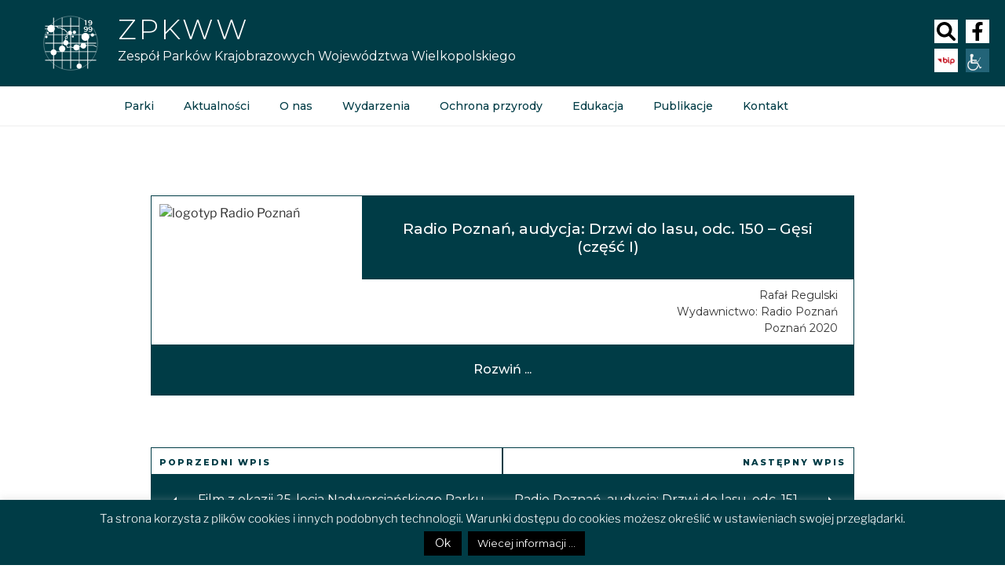

--- FILE ---
content_type: text/javascript
request_url: https://zpkww.pl/wp-content/themes/zpkw2021/assets/js/zpkww.js?ver=6.7.4
body_size: 1103
content:

 
 function zmiana_klasy(id) {
		var e = document.getElementById(id);
		var id2 = id + '_x';
		var x = document.getElementById(id2);
		
		if (e.style.maxHeight != '2000px'){
			e.style.maxHeight = '2000px';
			x.innerHTML = 'Zwiń ...';
		}else{
			e.style.maxHeight = '0'
			x.innerHTML = 'Rozwiń ...';
		}		
}


jQuery(function($){	

			var distance = jQuery('.site-branding').offset().top;   
			$(window).scroll(function() {
				if ( jQuery(this).scrollTop() >= distance ) {
					jQuery('.site-branding').addClass('on-top');
					jQuery('.navigation-top').addClass('site-navigation-fixed');
					jQuery('#wp-custom-header').addClass('custom-header-off');
				} else {
					jQuery('.site-branding').removeClass('on-top');
					jQuery('.navigation-top').removeClass('site-navigation-fixed');
					jQuery('#wp-custom-header').removeClass('custom-header-off');
				}
			});

 });	

jQuery(function($){	
	if ($( ".page-template" ).hasClass('page-template-page-pojedynczy-park')) {
		var distance = jQuery('.navigation-top-parki').offset().top;
		$(window).scroll(function() {
			if ( jQuery(this).scrollTop() >= distance ) {
				jQuery('.navigation-top-parki').addClass('on-top-parki');
			} else {
				jQuery('.navigation-top-parki').removeClass('on-top-parki');
			}
		});

	  var alterClass = function() {
		var ww = document.body.clientWidth;
		if (ww < 769) {
		  $('#navigation-top').addClass('navigation-top');
		  $('#navigation-top').removeClass('navigation-top-parki');
		} else if (ww >= 769) {
		  $('#navigation-top').addClass('navigation-top-parki');
		  $('#navigation-top').removeClass('navigation-top');
		};
	  };
	  $(window).resize(function(){
		alterClass();
	  });
	  //Fire it when the page first loads:
	  alterClass();
	}
});

function on_off() {
	document.getElementById("search").classList.toggle('on_off');
	 document.querySelector('.search-field').focus(); 
}


// Skróty klawiszowe

document.addEventListener('DOMContentLoaded', function() {

	document.addEventListener('keydown', function(e) {
	   

		// Przejście do wyszukiwarki
		if (e.key === 'F' && e.shiftKey && e.altKey) {
			e.preventDefault();
			document.getElementById("search").classList.toggle('on_off');
			document.querySelector('.search-field').focus(); // Zmień selektor na właściwy dla twojego pola wyszukiwania
		}
		 // Przejście do strony głównej przy użyciu SHIFT + ALT + H
		if (e.shiftKey && e.altKey && e.key === 'H') {
			e.preventDefault(); // Zapobiegaj domyślnemu działaniu klawiszy
			window.location.href = '/'; // Przekieruj do strony głównej
		}
		 // Przejście do treści podstrony przy użyciu SHIFT + ALT + M
		if (e.shiftKey && e.altKey && e.key === 'M') {
	
			e.preventDefault(); // Zapobiegaj domyślnemu działaniu klawiszy
			var contentSection = document.getElementById('content'); // Dostosuj do swojego identyfikatora
			if (contentSection) {
				contentSection.scrollIntoView({ behavior: 'smooth', block: 'start' });
			}
		}
		// Menu
		if (e.shiftKey && e.altKey && e.keyCode >= 49 && e.keyCode <= 57) {
			e.preventDefault();
			var index = e.keyCode - 49; // 49 to kod klawisza '1', więc odejmujemy 49, by uzyskać zakres 0-8
			var menuLinks = document.querySelectorAll('nav ul li a');
			if (menuLinks[index]) {
				window.location.href = menuLinks[index].href;
			}
		}
	});

});
